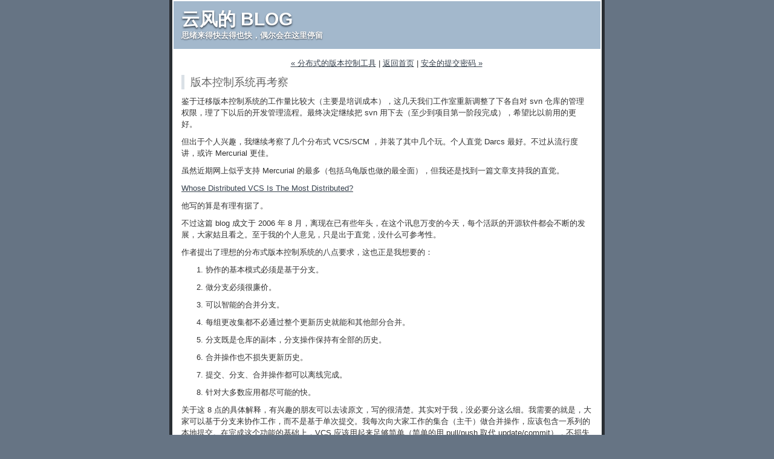

--- FILE ---
content_type: text/html
request_url: https://blog.codingnow.com/2008/01/version_control_system.html
body_size: 7959
content:
<!DOCTYPE html PUBLIC "-//W3C//DTD XHTML 1.0 Transitional//EN"
   "http://www.w3.org/TR/xhtml1/DTD/xhtml1-transitional.dtd">
<html xmlns="http://www.w3.org/1999/xhtml" id="sixapart-standard">
<head>
<!-- Google tag (gtag.js) -->
<script async src="https://www.googletagmanager.com/gtag/js?id=G-BG8HD82H2S"></script>
<script>
  window.dataLayer = window.dataLayer || [];
  function gtag(){dataLayer.push(arguments);}
  gtag('js', new Date());

  gtag('config', 'G-BG8HD82H2S');
</script>
   <meta http-equiv="Content-Type" content="text/html; charset=utf-8" />
   <meta name="generator" content="Movable Type 3.2b5" />

   <link rel="stylesheet" media="screen and (min-device-width:641px)" href="https://blog.codingnow.com/styles-site.css" type="text/css" />
   <link rel="stylesheet" media="screen and (max-device-width:640px)" href="https://blog.codingnow.com/mobile.css" type="text/css" />

   <link rel="stylesheet" type="text/css" media="all" href="/mtcolorer.css" />
   <link rel="alternate" type="application/atom+xml" title="Atom" href="https://blog.codingnow.com/atom.xml" />
   <link rel="alternate" type="application/rss+xml" title="RSS 2.0" href="https://blog.codingnow.com/index.xml" />

   <title>云风的 BLOG: 版本控制系统再考察</title>

   <link rel="start" href="https://blog.codingnow.com/" title="Home" />
   <link rel="prev" href="https://blog.codingnow.com/2008/01/distributed_version_control.html" title="分布式的版本控制工具" />
   <link rel="next" href="https://blog.codingnow.com/2008/01/diffie_hellman.html" title="安全的提交密码" />

   <!--
<rdf:RDF xmlns:rdf="http://www.w3.org/1999/02/22-rdf-syntax-ns#"
         xmlns:trackback="http://madskills.com/public/xml/rss/module/trackback/"
         xmlns:dc="http://purl.org/dc/elements/1.1/">
<rdf:Description
    rdf:about="https://blog.codingnow.com/2008/01/version_control_system.html"
    trackback:ping="https://blog.codingnow.com/cgi-bin/mt/mt-tb.cgi/332"
    dc:title="版本控制系统再考察"
    dc:identifier="https://blog.codingnow.com/2008/01/version_control_system.html"
    dc:subject="技术"
    dc:description="鉴于迁移版本控制系统的工作量比较大（主要是培训成本），这几天我们工作室重新调整了下各自对 svn 仓库的管理权限，理了下以后的开发管理流程。最终决定继续把 svn 用下去（至少到项目第一阶段完成），希望比以前用的更好。 但出于个人兴趣，我继续考察了几个分布式 VCS/SCM ，并装了其中几个玩。个人直觉 Darcs 最好。不过从流行度讲，或许 Mercurial 更佳。 虽然近期网上似乎支持 Mercurial 的最多（包括乌龟版也做的最全面），但我还是找到一篇文章支持我的直觉。 Whose Distributed VCS Is The Most Distributed? 他写的算是有理有据了。 不过这篇 blog 成文于 2006 年 8 月，离现在已有些年头，在这个讯息万变的今天，每个活跃的开源软件都会不断的发展，大家姑且看之。至于我的个人意见，只是出于直觉，没什么可参考性。..."
    dc:creator="Cloud"
    dc:date="2008-01-25T21:13:42+08:00" />
</rdf:RDF>
-->


   

   <script type="text/javascript" src="https://blog.codingnow.com/mt-site.js"></script>
</head>
<body class="layout-one-column" onload="individualArchivesOnLoad(commenter_name)">
   <div id="container">
      <div id="container-inner" class="pkg">

         <div id="banner">
            <div id="banner-inner" class="pkg">
               <h1 id="banner-header"><a href="https://blog.codingnow.com/" accesskey="1">云风的 BLOG</a></h1>
               <h2 id="banner-description">思绪来得快去得也快，偶尔会在这里停留</h2>
            </div>
         </div>

         <div id="pagebody">
            <div id="pagebody-inner" class="pkg">
               <div id="alpha">
                  <div id="alpha-inner" class="pkg">

                     <p class="content-nav">
                        <a href="https://blog.codingnow.com/2008/01/distributed_version_control.html">&laquo; 分布式的版本控制工具</a> |
                        <a href="https://blog.codingnow.com/">返回首页</a>
                        | <a href="https://blog.codingnow.com/2008/01/diffie_hellman.html">安全的提交密码 &raquo;</a>
                     </p>

                     <a id="a000332"></a>
                     <div class="entry" id="entry-332">
                        <h3 class="entry-header">版本控制系统再考察</h3>
                        <div class="entry-content">
                           <div class="entry-body">
                              <p>鉴于迁移版本控制系统的工作量比较大（主要是培训成本），这几天我们工作室重新调整了下各自对 svn 仓库的管理权限，理了下以后的开发管理流程。最终决定继续把 svn 用下去（至少到项目第一阶段完成），希望比以前用的更好。</p>

<p>但出于个人兴趣，我继续考察了几个分布式 VCS/SCM ，并装了其中几个玩。个人直觉 Darcs 最好。不过从流行度讲，或许 Mercurial 更佳。</p>

<p>虽然近期网上似乎支持 Mercurial 的最多（包括乌龟版也做的最全面），但我还是找到一篇文章支持我的直觉。</p>

<p><a href="http://changelog.complete.org/posts/528-Whose-Distributed-VCS-Is-The-Most-Distributed.html">Whose Distributed VCS Is The Most Distributed?</a></p>

<p>他写的算是有理有据了。</p>

<p>不过这篇 blog 成文于 2006 年 8 月，离现在已有些年头，在这个讯息万变的今天，每个活跃的开源软件都会不断的发展，大家姑且看之。至于我的个人意见，只是出于直觉，没什么可参考性。</p>

                           </div>
                           <div id="more" class="entry-more">
                              <p>作者提出了理想的分布式版本控制系统的八点要求，这也正是我想要的：</p>

<ol>
<li><p>协作的基本模式必须是基于分支。</p></li>
<li><p>做分支必须很廉价。</p></li>
<li><p>可以智能的合并分支。</p></li>
<li><p>每组更改集都不必通过整个更新历史就能和其他部分合并。</p></li>
<li><p>分支既是仓库的副本，分支操作保持有全部的历史。</p></li>
<li><p>合并操作也不损失更新历史。</p></li>
<li><p>提交、分支、合并操作都可以离线完成。</p></li>
<li><p>针对大多数应用都尽可能的快。</p></li>
</ol>

<p>关于这 8 点的具体解释，有兴趣的朋友可以去读原文，写的很清楚。其实对于我，没必要分这么细。我需要的就是，大家可以基于分支来协作工作，而不是基于单次提交。我每次向大家工作的集合（主干）做合并操作，应该包含一系列的本地提交。在完成这个功能的基础上，VCS 应该用起来足够简单（简单的用 pull/push 取代 update/commit），不损失我的工作流程包含的信息（从何时分支，何时合并，中间做了一系列什么修改），且跑起来足够快。</p>

<p>作者的结论是明显偏向 Darcs 的，这个观点倒是可以商榷。不过 svn 显然达不到大多数要求。这几天我在 svn 上做了许多分支合并的试验，发现 svn 很不人性（相比更人性的分布式设计而言）。为什么会这样？因为 svn 设计之初本就不是基于分支来解决大家的协作问题的。</p>

<p>btw, Darcs 对中文支持可能会有问题，但是可以通过设置环境变量绕开。请参考 Darcs 的手册中 Character escaping and non-ASCII character encodings 一节设置。</p>

                           </div>
                        </div>
                        <p class="entry-footer">
                           <span class="post-footers">云风 提交于 January 25, 2008 09:13 PM</span> <span class="separator">|</span> <a class="permalink" href="https://blog.codingnow.com/2008/01/version_control_system.html">固定链接</a>
                        </p>
                     </div>

                     

                                          <div id="comments" class="comments">
                        <div class="comments-content">
                                                      <h3 class="comments-header">Comments</h3>
                           <a id="c044994"></a>
                           <div class="comment" id="comment-44994">
                              <div class="comment-content">
                                 这篇文章看不懂。
                              </div>
                              <p class="comment-footer">
                                 Posted by:
                                  <a href="http://sinacn.weibodangan.com/user/2380805962/" rel="nofollow">福利工口姬</a>  | (14) 
                                 <a href="#comment-44994">April 16, 2014 04:31 PM</a> 
                              </p>
                           </div>
                                                      
                           <a id="c036422"></a>
                           <div class="comment" id="comment-36422">
                              <div class="comment-content">
                                 呵呵，可以修改bat文件把程序放在u盘上，随用随装，1秒钟搞定
                              </div>
                              <p class="comment-footer">
                                 Posted by:
                                  Anonymous  | (13) 
                                 <a href="#comment-36422">January  2, 2009 03:27 PM</a> 
                              </p>
                           </div>
                                                      
                           <a id="c035628"></a>
                           <div class="comment" id="comment-35628">
                              <div class="comment-content">
                                 其实，分布式不是万能的。指望分布式解决代码合并问题非常不切实际。 还是良好的svn习惯实际得多。

对于团体性质的开发，svn类似的scm思想是足够的了。关键是要灵活的运用svn所提供的功能和良好的svn习惯。

从上一片博文上看好像博主的公司对分支身怀戒心，不能善用分支，无异于砍掉了svn得手和脚，能好用才怪。

要说项目的复杂性，大概没有几个能自称和微软相提并论的了。微软开发windows所使用的scm，就是类似svn的一个系统。(有考证说是perforce的定制版本，但未经官方证实。) 建议博主搜索一下相关资料，借鉴一下微软的庞大项目scm管理方法。

其实我也在找分布式的scm，svk算是不错的，但是离一个好的scm还是差很远，也多年没有更新，因此才找到这里来。

svn的作者是强烈反对分布式的，就像他激烈批判cvs的自动日志功能一样。照他的话说：要分布式的人，找svk去吧，反正svn是没这打算的。虽然最近风传svn已经易手给collabnet了，但是就算collabnet想扭转这个方向，恐怕也不是近期内的事情了。

我提svn的作者强烈反对的意思，是想佐证一下作者这么设定，是有它的考虑的。
当初svn不支持自动在文件中追加修订纪录的功能($log$)让我火冒三丈，因为以前用cvs管理的代码，使用自动日志功能后，每个文件的顶部都包含了该文件的详尽历史修订信息，对于功能追溯非常有用，而且看起来也很专业。
我试图去给作者提意见的时候发现已经有很多人提过了，其中不乏长篇大论者和我一样的火冒三丈着，双方的论战很是激烈，以至于作者在在醒目的位置挂出说明，粗鲁的拒绝的针对该问题的任何提议。

使用习惯后，我当然不能接受svn作者的思路，还是在svn里尽可能的在文件头部增加自动替换的修订版本信息。

后来当产品线丰富起来后，有了若干个OEM版、稳定版、开发版、等等版之后，才尝到了苦头。代码的融合简直是恶梦。每个自动修订的属性都会导致毫无疑义的冲突。
这个时候我才理解到svn作者当初的苦楚。



我之所以要找分布式scm的原因，是出于出差或者长时间外出的需求。至于固定的团队开发，我想微软的实例就足够说明问题了。



                              </div>
                              <p class="comment-footer">
                                 Posted by:
                                  whoo  | (12) 
                                 <a href="#comment-35628">August  4, 2008 02:52 AM</a> 
                              </p>
                           </div>
                                                      
                           <a id="c034197"></a>
                           <div class="comment" id="comment-34197">
                              <div class="comment-content">
                                 代码管理SVN还是不错的。

本来合并就是件麻烦事，平时勤快点把主分支的变动合并过来，未来合回主分支就轻松。

倒是策划文档管理一直想找一个合适的工具，理想是能有关键字查询，能有历史版本记录，能对比历史版本的区别，最好还能支持策划们习惯的MS的那些文件格式。
                              </div>
                              <p class="comment-footer">
                                 Posted by:
                                  Spe  | (11) 
                                 <a href="#comment-34197">February 18, 2008 05:08 PM</a> 
                              </p>
                           </div>
                                                      
                           <a id="c034140"></a>
                           <div class="comment" id="comment-34140">
                              <div class="comment-content">
                                 我希望不了解新一代版本控制系统的

可以看看这篇对比文章

http://better-scm.berlios.de/comparison/comparison.html
                              </div>
                              <p class="comment-footer">
                                 Posted by:
                                  muyufan  | (10) 
                                 <a href="#comment-34140">February 11, 2008 10:16 AM</a> 
                              </p>
                           </div>
                                                      
                           <a id="c034136"></a>
                           <div class="comment" id="comment-34136">
                              <div class="comment-content">
                                 更换VC的代价太大了...
FreeBSD.org上一篇比较各个VC工具的文章：
http://wiki.freebsd.org/VersionControl


                              </div>
                              <p class="comment-footer">
                                 Posted by:
                                  bigmonkey  | (9) 
                                 <a href="#comment-34136">February 11, 2008 01:22 AM</a> 
                              </p>
                           </div>
                                                      
                           <a id="c034122"></a>
                           <div class="comment" id="comment-34122">
                              <div class="comment-content">
                                 用了很长时间的bzr (bazaar-ng)，觉得挺有效率的。也建议你考察一下这个。:)
                              </div>
                              <p class="comment-footer">
                                 Posted by:
                                  Felix Wong <a class="commenter-profile" href="http://profile.typekey.com/gzfelix"><img alt='[TypeKey Profile Page]' src='https://blog.codingnow.com/nav-commenters.gif' /></a> | (8) 
                                 <a href="#comment-34122">February  3, 2008 08:44 PM</a> 
                              </p>
                           </div>
                                                      
                           <a id="c033537"></a>
                           <div class="comment" id="comment-33537">
                              <div class="comment-content">
                                 对啊。Perforce速度挺快的啊。。
                              </div>
                              <p class="comment-footer">
                                 Posted by:
                                  Rome  | (7) 
                                 <a href="#comment-33537">January 30, 2008 10:46 AM</a> 
                              </p>
                           </div>
                                                      
                           <a id="c033054"></a>
                           <div class="comment" id="comment-33054">
                              <div class="comment-content">
                                 我们公司以前用CVS，今年刚迁移到Perforce，主要迁移原因是CVS的速度太慢。现在Perforce已经用了半个月左右，感觉除了刚开始登陆的时候比CVS慢，在更新代码的时候，要比CVS快很多，特别是那些dll/lib大文件时。以前用WinCVS更新整个工程需要至少半天时间，现在Perforce一个小时不到就可以搞定。
                              </div>
                              <p class="comment-footer">
                                 Posted by:
                                  Matthew  | (6) 
                                 <a href="#comment-33054">January 27, 2008 01:12 PM</a> 
                              </p>
                           </div>
                                                      
                           <a id="c032946"></a>
                           <div class="comment" id="comment-32946">
                              <div class="comment-content">
                                 其实svn只是个工具～重要的是每个人都能养成良好的习惯，我们一直在使用svn，而且效果很好。我们的做法是有一个主干分支，版本必须从主干上出，小功能在主干上直接修改，大功能迁新分支，修改后有版本控制人员合版本，出现冲突由制作人员，修改，制作大功能的时候一般不在主干修改比较频繁的地方修改，或者说制作功能时注意接口的制作，这样合并的时候虽然有冲突但是很少，提交前必须更新代码，提交后必须通知所研发部所有人，测试人员，版本控制人员，大版本提前一天禁止提交，除非发现比较严重的问题，然后就是正式版本制作，测试，加壳，出版本
最重要就是大家要有意识去遵守，凡是不提交的一律不准出版本，凡是提交的一律必须编译通过，提交不通过就要扣业绩，提交上来有问题或者在规定的时间内没有提交也要扣绩效～，时间长了，版本就很流畅
                              </div>
                              <p class="comment-footer">
                                 Posted by:
                                  ljc  | (5) 
                                 <a href="#comment-32946">January 26, 2008 04:35 PM</a> 
                              </p>
                           </div>
                                                      
                           <a id="c032835"></a>
                           <div class="comment" id="comment-32835">
                              <div class="comment-content">
                                 Perforce 对 open source 的项目倒是免费的。

而且 perfoce 的 diff merge 这些 GUI 版工具不错，我偶尔有用到。

今天我们一个参加 freebsd 项目的同事跟我说，perfoce 也赞助了他们的项目，许多家伙在用。不过他放弃了使用，主要原因是网络连接速度有问题，比 cvs 服务器慢多了。
                              </div>
                              <p class="comment-footer">
                                 Posted by:
                                  Cloud <a class="commenter-profile" href="http://profile.typekey.com/windsoul"><img alt='[TypeKey Profile Page]' src='https://blog.codingnow.com/nav-commenters.gif' /></a> | (4) 
                                 <a href="#comment-32835">January 26, 2008 12:00 AM</a> 
                              </p>
                           </div>
                                                      
                           <a id="c032830"></a>
                           <div class="comment" id="comment-32830">
                              <div class="comment-content">
                                 Perforce貌似满足你的所有要求。只不过不是免费的，用的人很少。

                              </div>
                              <p class="comment-footer">
                                 Posted by:
                                  <a href="http://www.yangfan.net" rel="nofollow">Fan</a>  | (3) 
                                 <a href="#comment-32830">January 25, 2008 11:35 PM</a> 
                              </p>
                           </div>
                                                      
                           <a id="c032829"></a>
                           <div class="comment" id="comment-32829">
                              <div class="comment-content">
                                 一直在用svn，现在感觉，每次merge代码，尤其是两个以上的svn库代码都有修改时，只能把多份代码都导出来，然后再比较，那叫一个痛苦，~_~|||
                              </div>
                              <p class="comment-footer">
                                 Posted by:
                                  anders0913  | (2) 
                                 <a href="#comment-32829">January 25, 2008 11:05 PM</a> 
                              </p>
                           </div>
                                                      
                           <a id="c032821"></a>
                           <div class="comment" id="comment-32821">
                              <div class="comment-content">
                                 TortoiseHg没找到rename，只能用命令行的
                              </div>
                              <p class="comment-footer">
                                 Posted by:
                                  <a href="http://www.cppblog.com/lai3d">HeavySword</a> <a class="commenter-profile" href="http://profile.typekey.com/lai3d"><img alt='[TypeKey Profile Page]' src='https://blog.codingnow.com/nav-commenters.gif' /></a> | (1) 
                                 <a href="#comment-32821">January 25, 2008 10:11 PM</a> 
                              </p>
                           </div>
                           
                        </div>

                         
                        <form method="post" action="https://blog.codingnow.com/cgi-bin/mt/mt-comments.cgi" name="comments_form" onsubmit="if (this.bakecookie.checked) rememberMe(this)">
                           <input type="hidden" name="static" value="1" />
                           <input type="hidden" name="entry_id" value="332" />
                           
                           <div class="comments-open" id="comments-open">
                              <h2 class="comments-open-header">Post a comment</h2>
                             <center><b>非这个主题相关的留言请到：<a href="http://www.codingnow.com/2004/board">留言本</a></b></center>
                              
                              <div class="comments-open-content">
                                 <script type="text/javascript">
                                 <!--
                                // writeTypeKeyGreeting(commenter_name, 332);
                                 //-->
                                 </script>
                              
                                 

                                 <div id="comments-open-data">
                                    <div id="name-email">
                                       <p>
                                          <label for="comment-author">名字：</label>
                                          <input id="comment-author" name="author" size="30" />
                                       </p>
                                       <p>
                                          <label for="comment-email">Email 地址：</label>
                                          <input id="comment-email" name="email" size="30" />
                                       </p>
                                    <p>
                                      <label for="comment-fcode"><b>为了验证您是人类</b>，请将六加一的结果（阿拉伯数字七）填写在下面：</label>
                                       <input id="comment-fcode" name="fcode" size="30" />
                                    </p>
                                    </div>
                                    <p>
                                       <label for="comment-url">URL:</label>
                                       <input id="comment-url" name="url" size="30" />
                                    </p>
                                    <p>
                                       <label for="comment-bake-cookie"><input type="checkbox"
                                          id="comment-bake-cookie" name="bakecookie" onclick="if (!this.checked) forgetMe(document.comments_form)" value="1" />
                                          记住我的信息？</label>
                                    </p>
                                 </div>

                                 <p id="comments-open-text">
                                    <label for="comment-text">留言：<br>（不欢迎在留言中粘贴程序代码）</label>
                                    <textarea id="comment-text" name="text" rows="10" cols="30"></textarea>
                                 </p>
                                 <div id="comments-open-footer" class="comments-open-footer">
                                    <input type="submit" accesskey="s" name="post" id="comment-post" value="提交" />
                                 </div>
                              </div>
                           </div>
                        </form>
                        
                     </div>
                     
                  </div>
               </div>
            </div>
         </div>
      </div>
   </div>
</body>
</html>


--- FILE ---
content_type: text/css
request_url: https://blog.codingnow.com/mtcolorer.css
body_size: 689
content:
pre.mtc_block
{
   border: 1px solid #999;
   background-color: #eee;
   padding-left: 20px;
   padding-bottom: 20px;
   padding-top: 20px;
}

span.mtc_inline
{
   font-family: monospace;
}

.def_HorzCross {
	color: #000000;
	background-color: #313b30;
}

.def_VertCross {
	color: #000000;
	background-color: #313b30;
}

.def_Number {
	color: #00a800;
}

.def_NumberDec {
	color: #008c00;
}

.def_NumHex {
	color: #008000;
}

.def_NumberBin {
	color: #007d00;
}

.def_NumberOct {
	color: #008c00;
}

.def_NumberFloat {
	color: #009f00;
}

.def_NumberSuffix {
	color: #006600;
}

.def_String {
	color: #00c4c4;
}

.def_StringContent {
	color: #008080;
}

.def_StringEdge {
	color: #02d045;
}

.def_CharacterContent {
	color: #008080;
}

.def_Comment {
	color: #9999a9;
}

.def_CommentContent {
	color: #8695b8;
	font-weight: bold;
}

.def_CommentDoc {
	color: #90b0e0;
}

.def_Symbol {
	color: #6B6627;
}

.def_SymbolStrong {
	color: #b060b0;
}

.def_Prefix {
	color: #00dddd;
}

.def_Operator {
	color: #00dddd;
}

.def_Keyword {
	color: #e66170;
	font-weight: bold;
}

.def_KeywordStrong {
	color: #904050;
}

.def_ClassKeyword {
	color: #bb7977;
	font-weight: bold;
}

.def_TypeKeyword {
	color: #bb7977;
}

.def_Register {
	color: #d0d09f;
}

.def_Constant {
	color: #007d45;
}

.def_BooleanConstant {
	color: #0f4d75;
}

.def_VarStrong {
	color: #007997;
}

.def_Identifier {
	color: #005fd2;
}

.def_Directive {
	color: #008073;
}

.def_Param {
	color: #64810c;
}

.def_Tag {
	color: #f6c1d0;
}

.def_OpenTag {
	color: #ff8906;
}

.def_CloseTag {
	color: #fb8400;
}

.def_Label {
	color: #e34adc;
}

.def_LabelStrong {
	color: #000000;
	background-color: #a8a800;
}

.def_Insertion {
	color: #ffffff;
	background-color: #281800;
}

.def_InsertionStart {
	color: #800000;
	background-color: #ffffa4;
}

.def_InsertionEnd {
	color: #800000;
	background-color: #ffffa4;
}

.def_Error {
	color: #ffffff;
	background-color: #dd0000;
}

.def_ErrorText {
	color: #ee00ee;
}

.def_TODO {
	color: #ffffff;
	background-color: #3c215f;
}

.def_Debug {
	color: #011a47;
	background-color: #007084;
}

.def_Path {
	color: #40015a;
}

.def_URL {
	color: #6070ec;
}

.def_EMail {
	color: #a160f4;
}

.def_Date {
	color: #009797;
}

.def_Time {
	color: #8745a0;
}

.def_PairStart {
	color: #aa4444;
}

.def_PairEnd {
	color: #aa4444;
}

